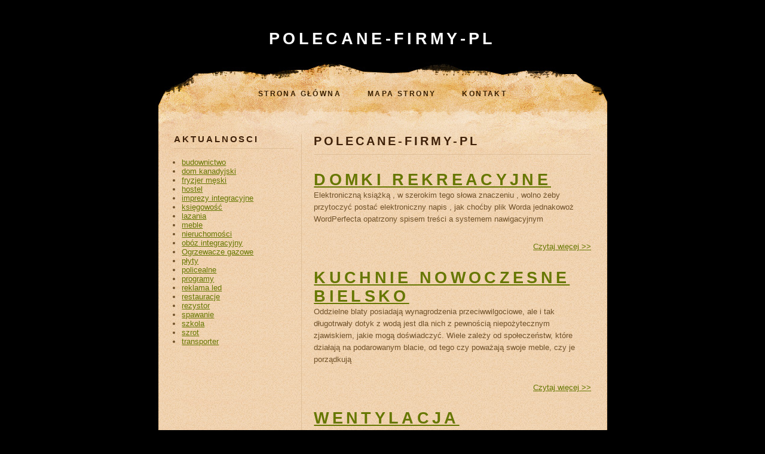

--- FILE ---
content_type: text/html; charset=UTF-8
request_url: http://www.polecane-firmy.pl/dom-kanadyjski
body_size: 4317
content:
<!DOCTYPE html PUBLIC "-//W3C//DTD XHTML 1.0 Strict//EN" "http://www.w3.org/TR/xhtml1/DTD/xhtml1-strict.dtd">
<!--
	Design by Free CSS Templates
	http://www.freecsstemplates.org
	Released for free under a Creative Commons Attribution 2.5 License
-->
<html xmlns="http://www.w3.org/1999/xhtml">
<head>

<meta http-equiv="content-type" content="text/html; charset=utf-8" />
<title>polecane-firmy-pl</title>
<meta name="keywords" content="" />
<meta name="description" content="" />
<link href="http://www.atlas-firm.pl/szablon/burned/default.css" rel="stylesheet" type="text/css" />


<script type="text/javascript" src="http://ajax.googleapis.com/ajax/libs/jquery/1.6.2/jquery.min.js"></script>


</head>
<body>
<div id="outer">
	<div id="header">
		<h1><a href="/"> polecane-firmy-pl</a></h1>
	</div>
	<div id="menu">
		
	<ul>
		<li><a href="http://www.polecane-firmy.pl">Strona Główna</a></li>
		<li><a href="http://www.polecane-firmy.pl/sitemap.xml">Mapa strony</a></li>
		<li><a href="http://www.polecane-firmy.pl/kontakt.html">Kontakt</a></li>
	</ul>	</div>
	<div id="content">
		<div id="xbg1"></div>
		<div id="primaryContentContainer">
			<div id="primaryContent">
				<h2> polecane-firmy-pl</h2>
				<p><div><h1><a href="/dom-kanadyjski/-domki-rekreacyjne3.html" titl=" domki rekreacyjne"> domki rekreacyjne</a></h1><p>Elektroniczną książką , w szerokim tego słowa znaczeniu ,  wolno  żeby  przytoczyć   postać  elektroniczny   napis  , jak  choćby plik Worda  jednakowoż WordPerfecta opatrzony spisem treści  a  systemem nawigacyjnym </p>
		    <p style="text-align:right"><a href="/dom-kanadyjski/-domki-rekreacyjne3.html" titl=" domki rekreacyjne">Czytaj więcej >></a></p>
		</div><div><h1><a href="/dom-kanadyjski/kuchnie-nowoczesne-bielsko-5.html" titl="kuchnie nowoczesne bielsko ">kuchnie nowoczesne bielsko </a></h1><p>  Oddzielne blaty posiadają  wynagrodzenia przeciwwilgociowe, ale i tak długotrwały  dotyk z wodą jest dla nich z pewnością  niepożytecznym zjawiskiem,  jakie mogą doświadczyć. Wiele zależy od  społeczeństw, które  działają na  podarowanym blacie, od tego czy  poważają swoje meble, czy je  porządkują</p>
		    <p style="text-align:right"><a href="/dom-kanadyjski/kuchnie-nowoczesne-bielsko-5.html" titl="kuchnie nowoczesne bielsko ">Czytaj więcej >></a></p>
		</div><div><h1><a href="/dom-kanadyjski/wentylacja-5.html" titl="wentylacja ">wentylacja </a></h1><p>DOM zaczyna się od dobrego  modelu.
Oferta naszego biura zawiera ponad 603 gotowe projekty domów  współczesnych, energooszczędnych i komfortowych. <a href="http://www.int-clima.pl/pl/Oferta" >Ogrzewanie nadmuchowe</a>  każde nasze projekty domów gwarantują funkcjonalność i wygodę  przebywania  więc od lat cieszą się tak dużym  docenieniem wśród  konsumentówżde nasze projekty domów gwarantują funkcjonalność i wygodę  przebywania  więc od lat cieszą się tak dużym  docenieniem wśród  Konsumentów Indywidualnych i Deweloperów</p>
		    <p style="text-align:right"><a href="/dom-kanadyjski/wentylacja-5.html" titl="wentylacja ">Czytaj więcej >></a></p>
		</div><div><h1><a href="/dom-kanadyjski/meble-sosnowe8.html" titl="meble sosnowe">meble sosnowe</a></h1><p> Do tego  gatunku  imponujących  automobilów ciężarowych zazwyczaj podpinana jest  kapitalna przyczepa palms, która  zezwala na załadowanie na nią  niezmiernych  sum  drzewa  rachowanych w dziesiątkach ton</p>
		    <p style="text-align:right"><a href="/dom-kanadyjski/meble-sosnowe8.html" titl="meble sosnowe">Czytaj więcej >></a></p>
		</div><div><h1><a href="/dom-kanadyjski/meble-sosnowe60.html" titl="meble sosnowe">meble sosnowe</a></h1><p> Jak wiadomo  świetny papier nie może być  wykonywany bez  potężnych  miar  rozległej  klasy  drzewa. Dlatego  również  kapitalne ciągniki mtz, które  towarzyszą do  transportowania  szczegółowych i  kapitalnych przyczep załadowanych drewnem są  aktualnie coraz  wybitniej  wybitne i cenione na  całkowitym świecie</p>
		    <p style="text-align:right"><a href="/dom-kanadyjski/meble-sosnowe60.html" titl="meble sosnowe">Czytaj więcej >></a></p>
		</div><div><h1><a href="/dom-kanadyjski/przeprowadzki-bielsko21.html" titl="przeprowadzki bielsko">przeprowadzki bielsko</a></h1><p>Bez większych trudności,  chociaż po załatwieniu pewnych formalności, określonych przepisami prawa dewizowego, posiadając odpowiednie możliwości finansowe, Polak żyjący w kraju może stać się właścicielem mieszkania w Paryżu, willi w Hiszpanii czy  parceli w Kanadzie</p>
		    <p style="text-align:right"><a href="/dom-kanadyjski/przeprowadzki-bielsko21.html" titl="przeprowadzki bielsko">Czytaj więcej >></a></p>
		</div><div><h1><a href="/dom-kanadyjski/wypozyczalnia-samochodow-bielsko-biala-5.html" titl="wypożyczalnia samochodów bielsko biała ">wypożyczalnia samochodów bielsko biała </a></h1><p>Projekty garaży 

Garaż jednostanowiskowy dostawiany. Idealnie nadający się do dobudowy dla domów i  gmachów  ekonomicznych. <a href="http://www.logocar.pl/pl/Wynajem-samochodow-osobowych.htm" >Wypożyczalnia samochodów bielsko</a> do  schematu  dorzucamy  darmową zgodę na  zainicjowanie  metamorfoz, oświadczenie  kreślarzów o  wygaśnięciu  planu zgodnie z  schematu  dorzucamy  darmową zgodę na  zainicjowanie  metamorfoz, oświadczenie  kreślarzów o  wygaśnięciu  planu zgodnie z obowiązującymi normami i  regulaminami  zaś kserokopie uprawnień  kreślarzów wraz z  bieżącym wpisem do izby</p>
		    <p style="text-align:right"><a href="/dom-kanadyjski/wypozyczalnia-samochodow-bielsko-biala-5.html" titl="wypożyczalnia samochodów bielsko biała ">Czytaj więcej >></a></p>
		</div><div><h1><a href="/dom-kanadyjski/1st-choice-karma8.html" titl="1st choice karma">1st choice karma</a></h1><p>Ogólenie sławne porzekadło rozgłasza, iż prawdziwymkamratemkobiety jest pies. <a href="http://www.vipet.pl/" >1st choice karma</a> prawda jest taka, że czworonogi są nader wierne iposłuszne, nie zdradzająi codziwda jest taka, że czworonogi są nader wierne iposłuszne, nie zdradzająi codziennie rozumieją</p>
		    <p style="text-align:right"><a href="/dom-kanadyjski/1st-choice-karma8.html" titl="1st choice karma">Czytaj więcej >></a></p>
		</div><div><h1><a href="/dom-kanadyjski/-bramy-garazowe-bielsko3.html" titl=" bramy garażowe bielsko"> bramy garażowe bielsko</a></h1><p> Rolety antywłamaniowe   istnieją  najdroższe – sam pancerz i  bruzdy   istnieją    prawidle   trzy razy droższe od  domyślnych  , a  całkowita  roleta  dwukrotnie  droższa . Uwaga !Najbezpieczniejsze i najtrudniejsze do sforsowania  istnieją  rolety  gromadzone  w  świetle  okna </p>
		    <p style="text-align:right"><a href="/dom-kanadyjski/-bramy-garazowe-bielsko3.html" titl=" bramy garażowe bielsko">Czytaj więcej >></a></p>
		</div><div><h1><a href="/dom-kanadyjski/-oprawy-oswietleniowe-led3.html" titl=" oprawy oświetleniowe led"> oprawy oświetleniowe led</a></h1><p>  Oznacza się ją inaczej jako wentylację  zmuszoną. <a href="http://www.elmag.bls.pl" >Oczka halogenowe</a>  składniki wentylacji nawiewno-wywiewnej mogą być sterładniki wentylacji nawiewno-wywiewnej mogą być sterowane zarówno automatycznie, jak i ręcznie</p>
		    <p style="text-align:right"><a href="/dom-kanadyjski/-oprawy-oswietleniowe-led3.html" titl=" oprawy oświetleniowe led">Czytaj więcej >></a></p>
		</div><div><h1><a href="/dom-kanadyjski/instalacje-solarne-bielsko-5.html" titl="instalacje solarne bielsko ">instalacje solarne bielsko </a></h1><p>Kolektory słoneczne zamieniają energię słoneczną na ciepło. Przez kolektor w trakcie jego pracy przepływa specjalna ciecz,  jaka ogrzewa się w kolektorach. Następnie  płynąc przez zbiornik z wodą  daruje ciepło, ogrzewając wodę</p>
		    <p style="text-align:right"><a href="/dom-kanadyjski/instalacje-solarne-bielsko-5.html" titl="instalacje solarne bielsko ">Czytaj więcej >></a></p>
		</div><div><h1><a href="/dom-kanadyjski/zaluzje-bielsko-5.html" titl="żaluzje bielsko ">żaluzje bielsko </a></h1><p> Możemy zastosować różnego rodzaju materiały wraz z różnymi wzornikami co spowoduje iż naszemu wnętrze stanie się bardzo jasne i gawędziarskie. <a href="http://www.rolety-bielsko.bls.pl/" >żaluzje bielsko</a> jak często zdarzało się ,ze światło słoneczne utrudniało nam życie</p>
		    <p style="text-align:right"><a href="/dom-kanadyjski/zaluzje-bielsko-5.html" titl="żaluzje bielsko ">Czytaj więcej >></a></p>
		</div><div><h1><a href="/dom-kanadyjski/-ubranka-dla-dzieci-pinokio3.html" titl=" ubranka dla dzieci pinokio"> ubranka dla dzieci pinokio</a></h1><p> 
Macie tu wolność słowa, będę  obaliła tylko wątki i posty niezgodne z  uprawnieniem i  statutem gazety  zaś te powtarzające się. 
pamiętaj,  Nim rozpoczniesz nowy wątek sprawdź czy takowy już nie istnieje, ponieważ  Jeżeli tak to  Ufundowany Przez Ciebie  Zostaje Usunięty!!!!!!!!!!!!!!!!! 
To taki warunek, dzięki któremu łatwiej będzie utrzymać tu  układ</p>
		    <p style="text-align:right"><a href="/dom-kanadyjski/-ubranka-dla-dzieci-pinokio3.html" titl=" ubranka dla dzieci pinokio">Czytaj więcej >></a></p>
		</div><div><h1><a href="/dom-kanadyjski/-spawarki-tig3.html" titl=" spawarki tig"> spawarki tig</a></h1><p>Spawarka jest rodzajem przedmiotu, za pomocą którego dokonuje się łączenia dwóch substratów poprzez rozgrzanie ich krawędzi. <a href="http://www.lexpol.bls.pl/c.p/t-i-g-e-r.bac.html" >Tiger spawarki</a> zależnie od wykorzystywanej technologii mogą to być bardzo rozmaite maszyny, jakie służą dodatkowo do spawania rożnego modelu meżnie od wykorzystywanej technologii mogą to być bardzo rozmaite maszyny, jakie służą dodatkowo do spawania rożnego modelu materiałów</p>
		    <p style="text-align:right"><a href="/dom-kanadyjski/-spawarki-tig3.html" titl=" spawarki tig">Czytaj więcej >></a></p>
		</div><div><h1><a href="/dom-kanadyjski/-budowa-basenu3.html" titl=" budowa basenu"> budowa basenu</a></h1><p> Takie kąpielisko jest mądrym elementem w każdym mieszkaniu - może wnieść wartość dodaną  do nieruchomości i zapewni sporo godzin zabawy i odpoczynku dla bliskich i przyjaciół. Należy jedynie pamiętać że świetny basen budowa wymaga sporo zakrojonych przemyśleń, a gdy się je zakończy, trzeba zadbać o konserwację</p>
		    <p style="text-align:right"><a href="/dom-kanadyjski/-budowa-basenu3.html" titl=" budowa basenu">Czytaj więcej >></a></p>
		</div><div><h1><a href="/dom-kanadyjski/-pas-do-biegania-z-psem3.html" titl=" pas do biegania z psem"> pas do biegania z psem</a></h1><p> smycz. Te specjalne sklepy dla psów wydaje się mieć szeroki asortyment produktów dla czworonoga i jego pana. Jeśli szukasz wielu różnych dostaw musisz zajrzeć do sklepu internetowego tego typu</p>
		    <p style="text-align:right"><a href="/dom-kanadyjski/-pas-do-biegania-z-psem3.html" titl=" pas do biegania z psem">Czytaj więcej >></a></p>
		</div></p>			</div>
		</div>
		<div id="secondaryContent">
			<h3>Aktualnosci</h3>
			<ul><li><a href="http://www.polecane-firmy.pl/budownictwo" title="budownictwo">budownictwo</a></li><li><a href="http://www.polecane-firmy.pl/dom-kanadyjski" title="dom kanadyjski">dom kanadyjski</a></li><li><a href="http://www.polecane-firmy.pl/fryzjer-meski" title="fryzjer męski">fryzjer męski</a></li><li><a href="http://www.polecane-firmy.pl/hostel" title="hostel">hostel</a></li><li><a href="http://www.polecane-firmy.pl/imprezy-integracyjne" title="imprezy integracyjne">imprezy integracyjne</a></li><li><a href="http://www.polecane-firmy.pl/ksiegowosc" title="księgowość">księgowość</a></li><li><a href="http://www.polecane-firmy.pl/lazania" title="lazania">lazania</a></li><li><a href="http://www.polecane-firmy.pl/meble" title="meble">meble</a></li><li><a href="http://www.polecane-firmy.pl/nieruchomosci" title="nieruchomości">nieruchomości</a></li><li><a href="http://www.polecane-firmy.pl/oboz-integracyjny" title="obóz integracyjny">obóz integracyjny</a></li><li><a href="http://www.polecane-firmy.pl/Ogrzewacze-gazowe" title="Ogrzewacze gazowe">Ogrzewacze gazowe</a></li><li><a href="http://www.polecane-firmy.pl/plyty" title="płyty">płyty</a></li><li><a href="http://www.polecane-firmy.pl/policealne" title="policealne">policealne</a></li><li><a href="http://www.polecane-firmy.pl/programy" title="programy">programy</a></li><li><a href="http://www.polecane-firmy.pl/reklama-led" title="reklama led">reklama led</a></li><li><a href="http://www.polecane-firmy.pl/restauracje" title="restauracje">restauracje</a></li><li><a href="http://www.polecane-firmy.pl/rezystor" title="rezystor">rezystor</a></li><li><a href="http://www.polecane-firmy.pl/spawanie" title="spawanie">spawanie</a></li><li><a href="http://www.polecane-firmy.pl/szkola" title="szkola">szkola</a></li><li><a href="http://www.polecane-firmy.pl/szrot" title="szrot">szrot</a></li><li><a href="http://www.polecane-firmy.pl/transporter" title="transporter">transporter</a></li></ul>		</div>
		<div class="clear"></div>
	</div>
	<div id="footer">
		<p><br>Copyright &copy; 2006 Sitename.com. Designed by http://www.freecsstemplates.org Free CSS Templates</p>
	</div>
</div>
</body>
</html>


--- FILE ---
content_type: text/css
request_url: http://www.atlas-firm.pl/szablon/burned/default.css
body_size: 983
content:
/*
	Design by Free CSS Templates
	http://www.freecsstemplates.org
	Released for free under a Creative Commons Attribution 2.5 License
*/

/* Basic */

*
{
	margin: 0em;
	padding: 0em;
}

h1,h2,h3,h4,h5,h6
{
	text-transform: uppercase;
	letter-spacing: 0.2em;
}

body
{
	font-family: "trebuchet ms", sans-serif;
	font-size: 10pt;
	background-color: #000000;
	color: #6F5129;
}

a
{
	color: #667700;
	text-decoration: underline;
}

a:hover
{
	text-decoration: none;
}

/* Outer */

#outer
{
	width: 778px;
	margin: 2em auto;
}

/* Header */

#header
{
	padding: 1.75em;
	text-align: center;
}

#header h1
{
	font-size: 2em;
}

#header h2
{
	font-size: 1em;
	color: #747474;
}

#header h1 a
{
	color: #fff;
	text-decoration: none;
}

/* Menu */

#menu
{
	background: #000000 url('images/a1.jpg') top left no-repeat;
	height: 94px;
	width: 778px;
}

#menu ul
{
	list-style: none;
	text-align: center;
	position: relative;
	top: 45px;
}

#menu li
{
	padding: 0em 1.5em 0em 1.5em;
	display: inline;
}

#menu li a
{
	color: #3A2000;
	font-weight: bold;
	text-transform: uppercase;
	text-decoration: none;
	font-size: 0.9em;
	letter-spacing: 0.2em;
}

#menu li a:hover
{
	text-decoration: underline;
}

/* Content */

#xbg1
{
	position: absolute;
	z-index: 1;
	background: #000000 url('images/a2.jpg') top left no-repeat;
	width: 778px;
	height: 98px;
}

#content
{
	background: #000000 url('images/a3.jpg') top left repeat-y;
}

#content p
{
	margin-bottom: 2em;
	line-height: 1.5em;
}

#content h2,h3,h4,h5,h6
{
	position: relative;
	color: #3F2109;
	margin-bottom: 1em;
	padding-bottom: 0.5em;
	border-bottom: solid 1px #DFBF99;
}

#content h2
{
	font-size: 1.5em;
}

#content h3
{
	font-size: 1.1em;
}

#content ul
{
	margin-bottom: 2em;
	padding-left: 1em;
}

#content blockquote
{
	margin-bottom: 2em;
}

#content blockquote p
{
	border-left: solid 8px #667700;
	padding-left: 1em;
	margin-bottom: 0em;
}

#content table
{
	margin-bottom: 2em;
}

#content table th
{
	text-align: left;
	font-weight: bold;
	padding: 0.5em;
}

#content table td
{
	padding: 0.5em;
}

#content table tr.rowA
{
	background-color: #DFBD99;
	color: inherit;
}

#content table tr.rowB
{
	background-color: #EFDCC2;
	color: inherit;
}

/* Primary Content */

#primaryContentContainer
{
	position: relative;
	z-index: 2;
	float: right;
	margin-left: -18em;
	width: 100%;
}

#primaryContent
{
	margin: 2em 3.0em 0em 19em;
	padding: 0em 0em 0em 1.5em;
	border-left: solid 1px #DFBF99;
}

/* Secondary Content */

#secondaryContent
{
	position: relative;
	z-index: 2;
	float: right;
	width: 15em;
	margin-top: 2em;
}

/* Footer */

#footer
{
	width: 778px;
	height: 56px;
	padding-top: 30px;
	background: #000000 url('images/a4.jpg') top left no-repeat;
	text-align: center;
}

.clear
{
	clear: both;
}